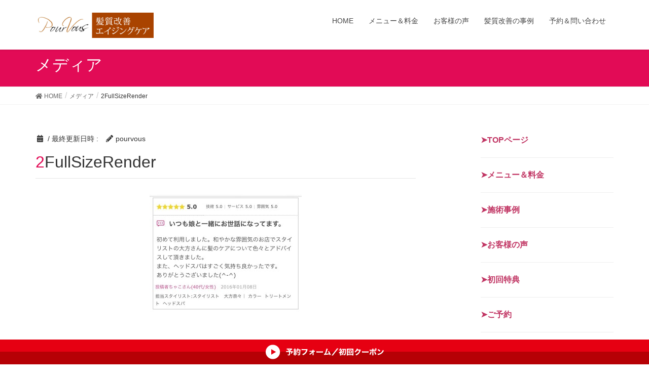

--- FILE ---
content_type: text/html; charset=UTF-8
request_url: https://estessimo-pourvous.com/2fullsizerender/
body_size: 12858
content:
<!DOCTYPE html>
<html lang="ja"
	prefix="og: https://ogp.me/ns#" >
<head>



<!-- Global site tag (gtag.js) - Google Analytics -->
<script async src="https://www.googletagmanager.com/gtag/js?id=UA-62380414-5"></script>
<script>
  window.dataLayer = window.dataLayer || [];
  function gtag(){dataLayer.push(arguments);}
  gtag('js', new Date());
  gtag('config', 'UA-62380414-5');
</script>


	
	
<meta charset="utf-8">
<meta http-equiv="X-UA-Compatible" content="IE=edge">
<meta name="viewport" content="width=device-width, initial-scale=1">
<title>2FullSizeRender | 郡山市美容室 プールブーオリジン 髪質改善|エイジングケア|頭皮環境改善｜</title>
	<style>img:is([sizes="auto" i], [sizes^="auto," i]) { contain-intrinsic-size: 3000px 1500px }</style>
	
		<!-- All in One SEO 4.0.18 -->
		<meta property="og:site_name" content="郡山市美容室　プールブーオリジン　髪質改善|エイジングケア|頭皮環境改善｜ | 女性の髪の悩みを解消し、自分の髪が好きになる美容室" />
		<meta property="og:type" content="article" />
		<meta property="og:title" content="2FullSizeRender | 郡山市美容室 プールブーオリジン 髪質改善|エイジングケア|頭皮環境改善｜" />
		<meta property="article:published_time" content="2016-06-02T14:50:15Z" />
		<meta property="article:modified_time" content="2016-06-02T14:50:15Z" />
		<meta property="twitter:card" content="summary" />
		<meta property="twitter:domain" content="estessimo-pourvous.com" />
		<meta property="twitter:title" content="2FullSizeRender | 郡山市美容室 プールブーオリジン 髪質改善|エイジングケア|頭皮環境改善｜" />
		<script type="application/ld+json" class="aioseo-schema">
			{"@context":"https:\/\/schema.org","@graph":[{"@type":"WebSite","@id":"https:\/\/estessimo-pourvous.com\/#website","url":"https:\/\/estessimo-pourvous.com\/","name":"\u90e1\u5c71\u5e02\u7f8e\u5bb9\u5ba4\u3000\u30d7\u30fc\u30eb\u30d6\u30fc\u30aa\u30ea\u30b8\u30f3\u3000\u9aea\u8cea\u6539\u5584|\u30a8\u30a4\u30b8\u30f3\u30b0\u30b1\u30a2|\u982d\u76ae\u74b0\u5883\u6539\u5584\uff5c","description":"\u5973\u6027\u306e\u9aea\u306e\u60a9\u307f\u3092\u89e3\u6d88\u3057\u3001\u81ea\u5206\u306e\u9aea\u304c\u597d\u304d\u306b\u306a\u308b\u7f8e\u5bb9\u5ba4","publisher":{"@id":"https:\/\/estessimo-pourvous.com\/#organization"}},{"@type":"Organization","@id":"https:\/\/estessimo-pourvous.com\/#organization","name":"\u90e1\u5c71\u5e02\u7f8e\u5bb9\u5ba4\u3000\u30d7\u30fc\u30eb\u30d6\u30fc\u30aa\u30ea\u30b8\u30f3\u3000\u9aea\u8cea\u6539\u5584|\u30a8\u30a4\u30b8\u30f3\u30b0\u30b1\u30a2|\u982d\u76ae\u74b0\u5883\u6539\u5584\uff5c","url":"https:\/\/estessimo-pourvous.com\/","logo":{"@type":"ImageObject","@id":"https:\/\/estessimo-pourvous.com\/#organizationLogo","url":"https:\/\/estessimo-pourvous.com\/wp-content\/uploads\/2024\/05\/admin-ajax.jpg","width":"400","height":"400"},"image":{"@id":"https:\/\/estessimo-pourvous.com\/#organizationLogo"}},{"@type":"BreadcrumbList","@id":"https:\/\/estessimo-pourvous.com\/2fullsizerender\/#breadcrumblist","itemListElement":[{"@type":"ListItem","@id":"https:\/\/estessimo-pourvous.com\/#listItem","position":"1","item":{"@id":"https:\/\/estessimo-pourvous.com\/#item","name":"\u30db\u30fc\u30e0","description":"\u5973\u6027\u306e\u9aea\u306e\u60a9\u307f\u3092\u89e3\u6d88\u3057\u3001\u81ea\u5206\u306e\u9aea\u304c\u597d\u304d\u306b\u306a\u308b\u7f8e\u5bb9\u5ba4","url":"https:\/\/estessimo-pourvous.com\/"},"nextItem":"https:\/\/estessimo-pourvous.com\/2fullsizerender\/#listItem"},{"@type":"ListItem","@id":"https:\/\/estessimo-pourvous.com\/2fullsizerender\/#listItem","position":"2","item":{"@id":"https:\/\/estessimo-pourvous.com\/2fullsizerender\/#item","name":"2FullSizeRender","url":"https:\/\/estessimo-pourvous.com\/2fullsizerender\/"},"previousItem":"https:\/\/estessimo-pourvous.com\/#listItem"}]},{"@type":"Person","@id":"https:\/\/estessimo-pourvous.com\/author\/pourvous\/#author","url":"https:\/\/estessimo-pourvous.com\/author\/pourvous\/","name":"pourvous","image":{"@type":"ImageObject","@id":"https:\/\/estessimo-pourvous.com\/2fullsizerender\/#authorImage","url":"https:\/\/secure.gravatar.com\/avatar\/9218b77b39b01db71fc4799be27c71c3?s=96&d=mm&r=g","width":"96","height":"96","caption":"pourvous"}},{"@type":"ItemPage","@id":"https:\/\/estessimo-pourvous.com\/2fullsizerender\/#itempage","url":"https:\/\/estessimo-pourvous.com\/2fullsizerender\/","name":"2FullSizeRender | \u90e1\u5c71\u5e02\u7f8e\u5bb9\u5ba4 \u30d7\u30fc\u30eb\u30d6\u30fc\u30aa\u30ea\u30b8\u30f3 \u9aea\u8cea\u6539\u5584|\u30a8\u30a4\u30b8\u30f3\u30b0\u30b1\u30a2|\u982d\u76ae\u74b0\u5883\u6539\u5584\uff5c","inLanguage":"ja","isPartOf":{"@id":"https:\/\/estessimo-pourvous.com\/#website"},"breadcrumb":{"@id":"https:\/\/estessimo-pourvous.com\/2fullsizerender\/#breadcrumblist"},"author":"https:\/\/estessimo-pourvous.com\/2fullsizerender\/#author","creator":"https:\/\/estessimo-pourvous.com\/2fullsizerender\/#author","datePublished":"2016-06-02T14:50:15+09:00","dateModified":"2016-06-02T14:50:15+09:00"}]}
		</script>
		<!-- All in One SEO -->

<link rel="alternate" type="application/rss+xml" title="郡山市美容室　プールブーオリジン　髪質改善|エイジングケア|頭皮環境改善｜ &raquo; フィード" href="https://estessimo-pourvous.com/feed/" />
<link rel="alternate" type="application/rss+xml" title="郡山市美容室　プールブーオリジン　髪質改善|エイジングケア|頭皮環境改善｜ &raquo; コメントフィード" href="https://estessimo-pourvous.com/comments/feed/" />
		<!-- This site uses the Google Analytics by MonsterInsights plugin v9.11.1 - Using Analytics tracking - https://www.monsterinsights.com/ -->
		<!-- Note: MonsterInsights is not currently configured on this site. The site owner needs to authenticate with Google Analytics in the MonsterInsights settings panel. -->
					<!-- No tracking code set -->
				<!-- / Google Analytics by MonsterInsights -->
		<script type="text/javascript">
/* <![CDATA[ */
window._wpemojiSettings = {"baseUrl":"https:\/\/s.w.org\/images\/core\/emoji\/15.0.3\/72x72\/","ext":".png","svgUrl":"https:\/\/s.w.org\/images\/core\/emoji\/15.0.3\/svg\/","svgExt":".svg","source":{"concatemoji":"https:\/\/estessimo-pourvous.com\/wp-includes\/js\/wp-emoji-release.min.js?ver=6.7.4"}};
/*! This file is auto-generated */
!function(i,n){var o,s,e;function c(e){try{var t={supportTests:e,timestamp:(new Date).valueOf()};sessionStorage.setItem(o,JSON.stringify(t))}catch(e){}}function p(e,t,n){e.clearRect(0,0,e.canvas.width,e.canvas.height),e.fillText(t,0,0);var t=new Uint32Array(e.getImageData(0,0,e.canvas.width,e.canvas.height).data),r=(e.clearRect(0,0,e.canvas.width,e.canvas.height),e.fillText(n,0,0),new Uint32Array(e.getImageData(0,0,e.canvas.width,e.canvas.height).data));return t.every(function(e,t){return e===r[t]})}function u(e,t,n){switch(t){case"flag":return n(e,"\ud83c\udff3\ufe0f\u200d\u26a7\ufe0f","\ud83c\udff3\ufe0f\u200b\u26a7\ufe0f")?!1:!n(e,"\ud83c\uddfa\ud83c\uddf3","\ud83c\uddfa\u200b\ud83c\uddf3")&&!n(e,"\ud83c\udff4\udb40\udc67\udb40\udc62\udb40\udc65\udb40\udc6e\udb40\udc67\udb40\udc7f","\ud83c\udff4\u200b\udb40\udc67\u200b\udb40\udc62\u200b\udb40\udc65\u200b\udb40\udc6e\u200b\udb40\udc67\u200b\udb40\udc7f");case"emoji":return!n(e,"\ud83d\udc26\u200d\u2b1b","\ud83d\udc26\u200b\u2b1b")}return!1}function f(e,t,n){var r="undefined"!=typeof WorkerGlobalScope&&self instanceof WorkerGlobalScope?new OffscreenCanvas(300,150):i.createElement("canvas"),a=r.getContext("2d",{willReadFrequently:!0}),o=(a.textBaseline="top",a.font="600 32px Arial",{});return e.forEach(function(e){o[e]=t(a,e,n)}),o}function t(e){var t=i.createElement("script");t.src=e,t.defer=!0,i.head.appendChild(t)}"undefined"!=typeof Promise&&(o="wpEmojiSettingsSupports",s=["flag","emoji"],n.supports={everything:!0,everythingExceptFlag:!0},e=new Promise(function(e){i.addEventListener("DOMContentLoaded",e,{once:!0})}),new Promise(function(t){var n=function(){try{var e=JSON.parse(sessionStorage.getItem(o));if("object"==typeof e&&"number"==typeof e.timestamp&&(new Date).valueOf()<e.timestamp+604800&&"object"==typeof e.supportTests)return e.supportTests}catch(e){}return null}();if(!n){if("undefined"!=typeof Worker&&"undefined"!=typeof OffscreenCanvas&&"undefined"!=typeof URL&&URL.createObjectURL&&"undefined"!=typeof Blob)try{var e="postMessage("+f.toString()+"("+[JSON.stringify(s),u.toString(),p.toString()].join(",")+"));",r=new Blob([e],{type:"text/javascript"}),a=new Worker(URL.createObjectURL(r),{name:"wpTestEmojiSupports"});return void(a.onmessage=function(e){c(n=e.data),a.terminate(),t(n)})}catch(e){}c(n=f(s,u,p))}t(n)}).then(function(e){for(var t in e)n.supports[t]=e[t],n.supports.everything=n.supports.everything&&n.supports[t],"flag"!==t&&(n.supports.everythingExceptFlag=n.supports.everythingExceptFlag&&n.supports[t]);n.supports.everythingExceptFlag=n.supports.everythingExceptFlag&&!n.supports.flag,n.DOMReady=!1,n.readyCallback=function(){n.DOMReady=!0}}).then(function(){return e}).then(function(){var e;n.supports.everything||(n.readyCallback(),(e=n.source||{}).concatemoji?t(e.concatemoji):e.wpemoji&&e.twemoji&&(t(e.twemoji),t(e.wpemoji)))}))}((window,document),window._wpemojiSettings);
/* ]]> */
</script>
<style id='wp-emoji-styles-inline-css' type='text/css'>

	img.wp-smiley, img.emoji {
		display: inline !important;
		border: none !important;
		box-shadow: none !important;
		height: 1em !important;
		width: 1em !important;
		margin: 0 0.07em !important;
		vertical-align: -0.1em !important;
		background: none !important;
		padding: 0 !important;
	}
</style>
<link rel='stylesheet' id='wp-block-library-css' href='https://estessimo-pourvous.com/wp-includes/css/dist/block-library/style.min.css?ver=6.7.4' type='text/css' media='all' />
<style id='classic-theme-styles-inline-css' type='text/css'>
/*! This file is auto-generated */
.wp-block-button__link{color:#fff;background-color:#32373c;border-radius:9999px;box-shadow:none;text-decoration:none;padding:calc(.667em + 2px) calc(1.333em + 2px);font-size:1.125em}.wp-block-file__button{background:#32373c;color:#fff;text-decoration:none}
</style>
<style id='global-styles-inline-css' type='text/css'>
:root{--wp--preset--aspect-ratio--square: 1;--wp--preset--aspect-ratio--4-3: 4/3;--wp--preset--aspect-ratio--3-4: 3/4;--wp--preset--aspect-ratio--3-2: 3/2;--wp--preset--aspect-ratio--2-3: 2/3;--wp--preset--aspect-ratio--16-9: 16/9;--wp--preset--aspect-ratio--9-16: 9/16;--wp--preset--color--black: #000000;--wp--preset--color--cyan-bluish-gray: #abb8c3;--wp--preset--color--white: #ffffff;--wp--preset--color--pale-pink: #f78da7;--wp--preset--color--vivid-red: #cf2e2e;--wp--preset--color--luminous-vivid-orange: #ff6900;--wp--preset--color--luminous-vivid-amber: #fcb900;--wp--preset--color--light-green-cyan: #7bdcb5;--wp--preset--color--vivid-green-cyan: #00d084;--wp--preset--color--pale-cyan-blue: #8ed1fc;--wp--preset--color--vivid-cyan-blue: #0693e3;--wp--preset--color--vivid-purple: #9b51e0;--wp--preset--gradient--vivid-cyan-blue-to-vivid-purple: linear-gradient(135deg,rgba(6,147,227,1) 0%,rgb(155,81,224) 100%);--wp--preset--gradient--light-green-cyan-to-vivid-green-cyan: linear-gradient(135deg,rgb(122,220,180) 0%,rgb(0,208,130) 100%);--wp--preset--gradient--luminous-vivid-amber-to-luminous-vivid-orange: linear-gradient(135deg,rgba(252,185,0,1) 0%,rgba(255,105,0,1) 100%);--wp--preset--gradient--luminous-vivid-orange-to-vivid-red: linear-gradient(135deg,rgba(255,105,0,1) 0%,rgb(207,46,46) 100%);--wp--preset--gradient--very-light-gray-to-cyan-bluish-gray: linear-gradient(135deg,rgb(238,238,238) 0%,rgb(169,184,195) 100%);--wp--preset--gradient--cool-to-warm-spectrum: linear-gradient(135deg,rgb(74,234,220) 0%,rgb(151,120,209) 20%,rgb(207,42,186) 40%,rgb(238,44,130) 60%,rgb(251,105,98) 80%,rgb(254,248,76) 100%);--wp--preset--gradient--blush-light-purple: linear-gradient(135deg,rgb(255,206,236) 0%,rgb(152,150,240) 100%);--wp--preset--gradient--blush-bordeaux: linear-gradient(135deg,rgb(254,205,165) 0%,rgb(254,45,45) 50%,rgb(107,0,62) 100%);--wp--preset--gradient--luminous-dusk: linear-gradient(135deg,rgb(255,203,112) 0%,rgb(199,81,192) 50%,rgb(65,88,208) 100%);--wp--preset--gradient--pale-ocean: linear-gradient(135deg,rgb(255,245,203) 0%,rgb(182,227,212) 50%,rgb(51,167,181) 100%);--wp--preset--gradient--electric-grass: linear-gradient(135deg,rgb(202,248,128) 0%,rgb(113,206,126) 100%);--wp--preset--gradient--midnight: linear-gradient(135deg,rgb(2,3,129) 0%,rgb(40,116,252) 100%);--wp--preset--font-size--small: 13px;--wp--preset--font-size--medium: 20px;--wp--preset--font-size--large: 36px;--wp--preset--font-size--x-large: 42px;--wp--preset--spacing--20: 0.44rem;--wp--preset--spacing--30: 0.67rem;--wp--preset--spacing--40: 1rem;--wp--preset--spacing--50: 1.5rem;--wp--preset--spacing--60: 2.25rem;--wp--preset--spacing--70: 3.38rem;--wp--preset--spacing--80: 5.06rem;--wp--preset--shadow--natural: 6px 6px 9px rgba(0, 0, 0, 0.2);--wp--preset--shadow--deep: 12px 12px 50px rgba(0, 0, 0, 0.4);--wp--preset--shadow--sharp: 6px 6px 0px rgba(0, 0, 0, 0.2);--wp--preset--shadow--outlined: 6px 6px 0px -3px rgba(255, 255, 255, 1), 6px 6px rgba(0, 0, 0, 1);--wp--preset--shadow--crisp: 6px 6px 0px rgba(0, 0, 0, 1);}:where(.is-layout-flex){gap: 0.5em;}:where(.is-layout-grid){gap: 0.5em;}body .is-layout-flex{display: flex;}.is-layout-flex{flex-wrap: wrap;align-items: center;}.is-layout-flex > :is(*, div){margin: 0;}body .is-layout-grid{display: grid;}.is-layout-grid > :is(*, div){margin: 0;}:where(.wp-block-columns.is-layout-flex){gap: 2em;}:where(.wp-block-columns.is-layout-grid){gap: 2em;}:where(.wp-block-post-template.is-layout-flex){gap: 1.25em;}:where(.wp-block-post-template.is-layout-grid){gap: 1.25em;}.has-black-color{color: var(--wp--preset--color--black) !important;}.has-cyan-bluish-gray-color{color: var(--wp--preset--color--cyan-bluish-gray) !important;}.has-white-color{color: var(--wp--preset--color--white) !important;}.has-pale-pink-color{color: var(--wp--preset--color--pale-pink) !important;}.has-vivid-red-color{color: var(--wp--preset--color--vivid-red) !important;}.has-luminous-vivid-orange-color{color: var(--wp--preset--color--luminous-vivid-orange) !important;}.has-luminous-vivid-amber-color{color: var(--wp--preset--color--luminous-vivid-amber) !important;}.has-light-green-cyan-color{color: var(--wp--preset--color--light-green-cyan) !important;}.has-vivid-green-cyan-color{color: var(--wp--preset--color--vivid-green-cyan) !important;}.has-pale-cyan-blue-color{color: var(--wp--preset--color--pale-cyan-blue) !important;}.has-vivid-cyan-blue-color{color: var(--wp--preset--color--vivid-cyan-blue) !important;}.has-vivid-purple-color{color: var(--wp--preset--color--vivid-purple) !important;}.has-black-background-color{background-color: var(--wp--preset--color--black) !important;}.has-cyan-bluish-gray-background-color{background-color: var(--wp--preset--color--cyan-bluish-gray) !important;}.has-white-background-color{background-color: var(--wp--preset--color--white) !important;}.has-pale-pink-background-color{background-color: var(--wp--preset--color--pale-pink) !important;}.has-vivid-red-background-color{background-color: var(--wp--preset--color--vivid-red) !important;}.has-luminous-vivid-orange-background-color{background-color: var(--wp--preset--color--luminous-vivid-orange) !important;}.has-luminous-vivid-amber-background-color{background-color: var(--wp--preset--color--luminous-vivid-amber) !important;}.has-light-green-cyan-background-color{background-color: var(--wp--preset--color--light-green-cyan) !important;}.has-vivid-green-cyan-background-color{background-color: var(--wp--preset--color--vivid-green-cyan) !important;}.has-pale-cyan-blue-background-color{background-color: var(--wp--preset--color--pale-cyan-blue) !important;}.has-vivid-cyan-blue-background-color{background-color: var(--wp--preset--color--vivid-cyan-blue) !important;}.has-vivid-purple-background-color{background-color: var(--wp--preset--color--vivid-purple) !important;}.has-black-border-color{border-color: var(--wp--preset--color--black) !important;}.has-cyan-bluish-gray-border-color{border-color: var(--wp--preset--color--cyan-bluish-gray) !important;}.has-white-border-color{border-color: var(--wp--preset--color--white) !important;}.has-pale-pink-border-color{border-color: var(--wp--preset--color--pale-pink) !important;}.has-vivid-red-border-color{border-color: var(--wp--preset--color--vivid-red) !important;}.has-luminous-vivid-orange-border-color{border-color: var(--wp--preset--color--luminous-vivid-orange) !important;}.has-luminous-vivid-amber-border-color{border-color: var(--wp--preset--color--luminous-vivid-amber) !important;}.has-light-green-cyan-border-color{border-color: var(--wp--preset--color--light-green-cyan) !important;}.has-vivid-green-cyan-border-color{border-color: var(--wp--preset--color--vivid-green-cyan) !important;}.has-pale-cyan-blue-border-color{border-color: var(--wp--preset--color--pale-cyan-blue) !important;}.has-vivid-cyan-blue-border-color{border-color: var(--wp--preset--color--vivid-cyan-blue) !important;}.has-vivid-purple-border-color{border-color: var(--wp--preset--color--vivid-purple) !important;}.has-vivid-cyan-blue-to-vivid-purple-gradient-background{background: var(--wp--preset--gradient--vivid-cyan-blue-to-vivid-purple) !important;}.has-light-green-cyan-to-vivid-green-cyan-gradient-background{background: var(--wp--preset--gradient--light-green-cyan-to-vivid-green-cyan) !important;}.has-luminous-vivid-amber-to-luminous-vivid-orange-gradient-background{background: var(--wp--preset--gradient--luminous-vivid-amber-to-luminous-vivid-orange) !important;}.has-luminous-vivid-orange-to-vivid-red-gradient-background{background: var(--wp--preset--gradient--luminous-vivid-orange-to-vivid-red) !important;}.has-very-light-gray-to-cyan-bluish-gray-gradient-background{background: var(--wp--preset--gradient--very-light-gray-to-cyan-bluish-gray) !important;}.has-cool-to-warm-spectrum-gradient-background{background: var(--wp--preset--gradient--cool-to-warm-spectrum) !important;}.has-blush-light-purple-gradient-background{background: var(--wp--preset--gradient--blush-light-purple) !important;}.has-blush-bordeaux-gradient-background{background: var(--wp--preset--gradient--blush-bordeaux) !important;}.has-luminous-dusk-gradient-background{background: var(--wp--preset--gradient--luminous-dusk) !important;}.has-pale-ocean-gradient-background{background: var(--wp--preset--gradient--pale-ocean) !important;}.has-electric-grass-gradient-background{background: var(--wp--preset--gradient--electric-grass) !important;}.has-midnight-gradient-background{background: var(--wp--preset--gradient--midnight) !important;}.has-small-font-size{font-size: var(--wp--preset--font-size--small) !important;}.has-medium-font-size{font-size: var(--wp--preset--font-size--medium) !important;}.has-large-font-size{font-size: var(--wp--preset--font-size--large) !important;}.has-x-large-font-size{font-size: var(--wp--preset--font-size--x-large) !important;}
:where(.wp-block-post-template.is-layout-flex){gap: 1.25em;}:where(.wp-block-post-template.is-layout-grid){gap: 1.25em;}
:where(.wp-block-columns.is-layout-flex){gap: 2em;}:where(.wp-block-columns.is-layout-grid){gap: 2em;}
:root :where(.wp-block-pullquote){font-size: 1.5em;line-height: 1.6;}
</style>
<link rel='stylesheet' id='sb-type-std-css' href='https://estessimo-pourvous.com/wp-content/plugins/speech-bubble/css/sb-type-std.css?ver=6.7.4' type='text/css' media='all' />
<link rel='stylesheet' id='sb-type-fb-css' href='https://estessimo-pourvous.com/wp-content/plugins/speech-bubble/css/sb-type-fb.css?ver=6.7.4' type='text/css' media='all' />
<link rel='stylesheet' id='sb-type-fb-flat-css' href='https://estessimo-pourvous.com/wp-content/plugins/speech-bubble/css/sb-type-fb-flat.css?ver=6.7.4' type='text/css' media='all' />
<link rel='stylesheet' id='sb-type-ln-css' href='https://estessimo-pourvous.com/wp-content/plugins/speech-bubble/css/sb-type-ln.css?ver=6.7.4' type='text/css' media='all' />
<link rel='stylesheet' id='sb-type-ln-flat-css' href='https://estessimo-pourvous.com/wp-content/plugins/speech-bubble/css/sb-type-ln-flat.css?ver=6.7.4' type='text/css' media='all' />
<link rel='stylesheet' id='sb-type-pink-css' href='https://estessimo-pourvous.com/wp-content/plugins/speech-bubble/css/sb-type-pink.css?ver=6.7.4' type='text/css' media='all' />
<link rel='stylesheet' id='sb-type-rtail-css' href='https://estessimo-pourvous.com/wp-content/plugins/speech-bubble/css/sb-type-rtail.css?ver=6.7.4' type='text/css' media='all' />
<link rel='stylesheet' id='sb-type-drop-css' href='https://estessimo-pourvous.com/wp-content/plugins/speech-bubble/css/sb-type-drop.css?ver=6.7.4' type='text/css' media='all' />
<link rel='stylesheet' id='sb-type-think-css' href='https://estessimo-pourvous.com/wp-content/plugins/speech-bubble/css/sb-type-think.css?ver=6.7.4' type='text/css' media='all' />
<link rel='stylesheet' id='sb-no-br-css' href='https://estessimo-pourvous.com/wp-content/plugins/speech-bubble/css/sb-no-br.css?ver=6.7.4' type='text/css' media='all' />
<link rel='stylesheet' id='lightning-design-style-css' href='https://estessimo-pourvous.com/wp-content/themes/lightning/design-skin/origin/css/style.css?ver=13.8.13' type='text/css' media='all' />
<style id='lightning-design-style-inline-css' type='text/css'>
/* ltg common custom */:root {--vk-menu-acc-btn-border-color:#333;--vk-color-primary:#e20b56;--color-key:#e20b56;--color-key-dark:#c13664;}.bbp-submit-wrapper .button.submit { background-color:#c13664 ; }.bbp-submit-wrapper .button.submit:hover { background-color:#e20b56 ; }.veu_color_txt_key { color:#c13664 ; }.veu_color_bg_key { background-color:#c13664 ; }.veu_color_border_key { border-color:#c13664 ; }.btn-default { border-color:#e20b56;color:#e20b56;}.btn-default:focus,.btn-default:hover { border-color:#e20b56;background-color: #e20b56; }.wp-block-search__button,.btn-primary { background-color:#e20b56;border-color:#c13664; }.wp-block-search__button:focus,.wp-block-search__button:hover,.btn-primary:not(:disabled):not(.disabled):active,.btn-primary:focus,.btn-primary:hover { background-color:#c13664;border-color:#e20b56; }.btn-outline-primary { color : #e20b56 ; border-color:#e20b56; }.btn-outline-primary:not(:disabled):not(.disabled):active,.btn-outline-primary:focus,.btn-outline-primary:hover { color : #fff; background-color:#e20b56;border-color:#c13664; }a { color:#337ab7; }
.tagcloud a:before { font-family: "Font Awesome 5 Free";content: "\f02b";font-weight: bold; }
a { color:#c13664 ; }a:hover { color:#e20b56 ; }.page-header { background-color:#e20b56; }h1.entry-title:first-letter,.single h1.entry-title:first-letter { color:#e20b56; }h2,.mainSection-title { border-top-color:#e20b56; }h3:after,.subSection-title:after { border-bottom-color:#e20b56; }.media .media-body .media-heading a:hover { color:#e20b56; }ul.page-numbers li span.page-numbers.current,.page-link dl .post-page-numbers.current { background-color:#e20b56; }.pager li > a { border-color:#e20b56;color:#e20b56;}.pager li > a:hover { background-color:#e20b56;color:#fff;}footer { border-top-color:#e20b56; }dt { border-left-color:#e20b56; }@media (min-width: 768px){ ul.gMenu > li > a:after { border-bottom-color: #e20b56 ; }} /* @media (min-width: 768px) */
</style>
<link rel='stylesheet' id='lightning-common-style-css' href='https://estessimo-pourvous.com/wp-content/themes/lightning/assets/css/common.css?ver=13.8.13' type='text/css' media='all' />
<style id='lightning-common-style-inline-css' type='text/css'>
/* vk-mobile-nav */:root {--vk-mobile-nav-menu-btn-bg-src: url("https://estessimo-pourvous.com/wp-content/themes/lightning/inc/vk-mobile-nav/package/images/vk-menu-btn-black.svg");--vk-mobile-nav-menu-btn-close-bg-src: url("https://estessimo-pourvous.com/wp-content/themes/lightning/inc/vk-mobile-nav/package/images/vk-menu-close-black.svg");--vk-menu-acc-icon-open-black-bg-src: url("https://estessimo-pourvous.com/wp-content/themes/lightning/inc/vk-mobile-nav/package/images/vk-menu-acc-icon-open-black.svg");--vk-menu-acc-icon-open-white-bg-src: url("https://estessimo-pourvous.com/wp-content/themes/lightning/inc/vk-mobile-nav/package/images/vk-menu-acc-icon-open-white.svg");--vk-menu-acc-icon-close-black-bg-src: url("https://estessimo-pourvous.com/wp-content/themes/lightning/inc/vk-mobile-nav/package/images/vk-menu-close-black.svg");--vk-menu-acc-icon-close-white-bg-src: url("https://estessimo-pourvous.com/wp-content/themes/lightning/inc/vk-mobile-nav/package/images/vk-menu-close-white.svg");}
</style>
<link rel='stylesheet' id='lightning-theme-style-css' href='https://estessimo-pourvous.com/wp-content/themes/lightning/style.css?ver=13.8.13' type='text/css' media='all' />
<link rel='stylesheet' id='vk-font-awesome-css' href='https://estessimo-pourvous.com/wp-content/themes/lightning/inc/font-awesome/package/versions/5/css/all.min.css?ver=5.13.0' type='text/css' media='all' />
<script type="text/javascript" src="https://estessimo-pourvous.com/wp-includes/js/jquery/jquery.min.js?ver=3.7.1" id="jquery-core-js"></script>
<script type="text/javascript" src="https://estessimo-pourvous.com/wp-includes/js/jquery/jquery-migrate.min.js?ver=3.4.1" id="jquery-migrate-js"></script>
<link rel="https://api.w.org/" href="https://estessimo-pourvous.com/wp-json/" /><link rel="alternate" title="JSON" type="application/json" href="https://estessimo-pourvous.com/wp-json/wp/v2/media/437" /><link rel="EditURI" type="application/rsd+xml" title="RSD" href="https://estessimo-pourvous.com/xmlrpc.php?rsd" />
<meta name="generator" content="WordPress 6.7.4" />
<link rel='shortlink' href='https://estessimo-pourvous.com/?p=437' />
<link rel="alternate" title="oEmbed (JSON)" type="application/json+oembed" href="https://estessimo-pourvous.com/wp-json/oembed/1.0/embed?url=https%3A%2F%2Festessimo-pourvous.com%2F2fullsizerender%2F" />
<link rel="alternate" title="oEmbed (XML)" type="text/xml+oembed" href="https://estessimo-pourvous.com/wp-json/oembed/1.0/embed?url=https%3A%2F%2Festessimo-pourvous.com%2F2fullsizerender%2F&#038;format=xml" />
<style id="lightning-color-custom-for-plugins" type="text/css">/* ltg theme common */.color_key_bg,.color_key_bg_hover:hover{background-color: #e20b56;}.color_key_txt,.color_key_txt_hover:hover{color: #e20b56;}.color_key_border,.color_key_border_hover:hover{border-color: #e20b56;}.color_key_dark_bg,.color_key_dark_bg_hover:hover{background-color: #c13664;}.color_key_dark_txt,.color_key_dark_txt_hover:hover{color: #c13664;}.color_key_dark_border,.color_key_dark_border_hover:hover{border-color: #c13664;}</style><link rel="icon" href="https://estessimo-pourvous.com/wp-content/uploads/2024/05/admin-ajax-150x150.jpg" sizes="32x32" />
<link rel="icon" href="https://estessimo-pourvous.com/wp-content/uploads/2024/05/admin-ajax-300x300.jpg" sizes="192x192" />
<link rel="apple-touch-icon" href="https://estessimo-pourvous.com/wp-content/uploads/2024/05/admin-ajax-300x300.jpg" />
<meta name="msapplication-TileImage" content="https://estessimo-pourvous.com/wp-content/uploads/2024/05/admin-ajax-300x300.jpg" />
		<style type="text/css" id="wp-custom-css">
			

.pc{ display:block; }
.phone{ display:none; }

@media (max-width: 530px) {
	.pc{ display:none; }
	.phone{ display:block; }
}


.entry-meta-dataList {
	display: none;
}

footer .copySection p:nth-child(2) {
    display:none !important;
}

.cp_hr01 {
	border-width: 1px 0 0 0;
	border-style: solid;
	border-color: #43a047;
}


/* 前の記事 次の記事を非表示 */
.next-prev { display:none; }

		</style>
		
	
	<!-- Google Tag Manager -->
<script>(function(w,d,s,l,i){w[l]=w[l]||[];w[l].push({'gtm.start':
new Date().getTime(),event:'gtm.js'});var f=d.getElementsByTagName(s)[0],
j=d.createElement(s),dl=l!='dataLayer'?'&l='+l:'';j.async=true;j.src=
'https://www.googletagmanager.com/gtm.js?id='+i+dl;f.parentNode.insertBefore(j,f);
})(window,document,'script','dataLayer','GTM-PBDSPQM');</script>
<!-- End Google Tag Manager -->
	
	<!-- Meta Pixel Code -->
<script>
!function(f,b,e,v,n,t,s)
{if(f.fbq)return;n=f.fbq=function(){n.callMethod?
n.callMethod.apply(n,arguments):n.queue.push(arguments)};
if(!f._fbq)f._fbq=n;n.push=n;n.loaded=!0;n.version='2.0';
n.queue=[];t=b.createElement(e);t.async=!0;
t.src=v;s=b.getElementsByTagName(e)[0];
s.parentNode.insertBefore(t,s)}(window, document,'script',
'https://connect.facebook.net/en_US/fbevents.js');
fbq('init', '810641015669001');
fbq('track', 'PageView');
</script>
<noscript><img height="1" width="1" style="display:none"
src="https://www.facebook.com/tr?id=810641015669001&ev=PageView&noscript=1"
/></noscript>
<!-- End Meta Pixel Code -->
	
		<!--  adsense Code -->
	<script async src="https://pagead2.googlesyndication.com/pagead/js/adsbygoogle.js?client=ca-pub-8877551749507623"
     crossorigin="anonymous"></script>
	
	<!-- End adsense Code -->
	
	
	
</head>
<body class="attachment attachment-template-default single single-attachment postid-437 attachmentid-437 attachment-jpeg sp-easy-accordion-enabled sidebar-fix sidebar-fix-priority-top device-pc fa_v5_css headfix header_height_changer">
	
	<!-- Google Tag Manager (noscript) -->
<noscript><iframe src="https://www.googletagmanager.com/ns.html?id=GTM-PBDSPQM"
height="0" width="0" style="display:none;visibility:hidden"></iframe></noscript>
<!-- End Google Tag Manager (noscript) -->
	
	
<a class="skip-link screen-reader-text" href="#main">コンテンツへスキップ</a>
<a class="skip-link screen-reader-text" href="#vk-mobile-nav">ナビゲーションに移動</a>
<header class="navbar siteHeader">
		<div class="container siteHeadContainer">
		<div class="navbar-header">
						<p class="navbar-brand siteHeader_logo">
			<a href="https://estessimo-pourvous.com/">
				<span><img src="https://estessimo-pourvous.com/wp-content/uploads/2024/05/logo2024.png" alt="郡山市美容室　プールブーオリジン　髪質改善|エイジングケア|頭皮環境改善｜" /></span>
			</a>
			</p>
					</div>

					<div id="gMenu_outer" class="gMenu_outer">
				<nav class="menu-%e9%ab%aa%e8%b3%aa%e6%94%b9%e5%96%84%e4%ba%8b%e4%be%8bblog-container"><ul id="menu-%e9%ab%aa%e8%b3%aa%e6%94%b9%e5%96%84%e4%ba%8b%e4%be%8bblog" class="menu nav gMenu"><li id="menu-item-1878" class="menu-item menu-item-type-custom menu-item-object-custom menu-item-home"><a href="http://estessimo-pourvous.com/"><strong class="gMenu_name">HOME</strong></a></li>
<li id="menu-item-2712" class="menu-item menu-item-type-post_type menu-item-object-page"><a href="https://estessimo-pourvous.com/price-2/"><strong class="gMenu_name">メニュー＆料金</strong></a></li>
<li id="menu-item-3866" class="menu-item menu-item-type-post_type menu-item-object-page"><a href="https://estessimo-pourvous.com/customer-voice/"><strong class="gMenu_name">お客様の声</strong></a></li>
<li id="menu-item-2713" class="menu-item menu-item-type-post_type menu-item-object-page"><a href="https://estessimo-pourvous.com/hair-quality-improvement/"><strong class="gMenu_name">髪質改善の事例</strong></a></li>
<li id="menu-item-2710" class="menu-item menu-item-type-post_type menu-item-object-page"><a href="https://estessimo-pourvous.com/reserve-2/"><strong class="gMenu_name">予約＆問い合わせ</strong></a></li>
</ul></nav>			</div>
			</div>
	</header>

<div class="section page-header"><div class="container"><div class="row"><div class="col-md-12">
<div class="page-header_pageTitle">
メディア</div>
</div></div></div></div><!-- [ /.page-header ] -->


<!-- [ .breadSection ] --><div class="section breadSection"><div class="container"><div class="row"><ol class="breadcrumb" itemtype="http://schema.org/BreadcrumbList"><li id="panHome" itemprop="itemListElement" itemscope itemtype="http://schema.org/ListItem"><a itemprop="item" href="https://estessimo-pourvous.com/"><span itemprop="name"><i class="fa fa-home"></i> HOME</span></a></li><li itemprop="itemListElement" itemscope itemtype="http://schema.org/ListItem"><a itemprop="item" href=""><span itemprop="name">メディア</span></a></li><li><span>2FullSizeRender</span></li></ol></div></div></div><!-- [ /.breadSection ] -->

<div class="section siteContent">
<div class="container">
<div class="row">

	<div class="col-md-8 mainSection" id="main" role="main">
				<article id="post-437" class="entry entry-full post-437 attachment type-attachment status-inherit hentry">

	
	
		<header class="entry-header">
			<div class="entry-meta">


<span class="published entry-meta_items"></span>

<span class="entry-meta_items entry-meta_updated">/ 最終更新日時 : <span class="updated"></span></span>


	
	<span class="vcard author entry-meta_items entry-meta_items_author"><span class="fn">pourvous</span></span>




</div>
				<h1 class="entry-title">
											2FullSizeRender									</h1>
		</header>

	
	
	<div class="entry-body">
				<p class="attachment"><a href='https://estessimo-pourvous.com/wp-content/uploads/2016/03/2FullSizeRender.jpg'><img fetchpriority="high" decoding="async" width="300" height="232" src="https://estessimo-pourvous.com/wp-content/uploads/2016/03/2FullSizeRender-300x232.jpg" class="attachment-medium size-medium" alt="" srcset="https://estessimo-pourvous.com/wp-content/uploads/2016/03/2FullSizeRender-300x232.jpg 300w, https://estessimo-pourvous.com/wp-content/uploads/2016/03/2FullSizeRender.jpg 750w" sizes="(max-width: 300px) 100vw, 300px" /></a></p>
			</div>

	
	
	
	
		<div class="entry-footer">

			
		</div><!-- [ /.entry-footer ] -->
	
	
			
	
		
		
		
		
	
	
</article><!-- [ /#post-437 ] -->
	<nav>
		<ul class="pager">
		<li class="previous"><a href="https://estessimo-pourvous.com/2fullsizerender/" rel="prev">2FullSizeRender</a></li>
		<li class="next"></li>
		</ul>
	</nav>

			</div><!-- [ /.mainSection ] -->

			<div class="col-md-3 col-md-offset-1 subSection sideSection">
						<aside class="widget widget_text" id="text-10">			<div class="textwidget"><p><strong><a href="https://estessimo-pourvous.com/">➤TOPページ</a></strong></p>
<hr class="cp_hr02" />
<p><strong><a href="https://estessimo-pourvous.com/price-2/">➤メニュー＆料金</a></strong></p>
<hr class="cp_hr02" />
<p><strong><a href="https://estessimo-pourvous.com/hair-quality-improvement/">➤施術事例</a></strong></p>
<hr class="cp_hr02" />
<p><strong><a href="https://estessimo-pourvous.com/customer-voice/">➤お客様の声</a></strong></p>
<hr class="cp_hr02" />
<p><strong><a href="https://estessimo-pourvous.com/first-time-coupon/">➤初回特典</a></strong></p>
<hr class="cp_hr02" />
<p><a href="https://estessimo-pourvous.com/reserve-2/"><strong>➤ご予約</strong></a></p>
<hr class="cp_hr02" />
</div>
		</aside><aside class="widget widget_text" id="text-8"><h1 class="widget-title subSection-title">髪の悩み改善事例</h1>			<div class="textwidget"><p><strong>➢ダメージや乾燥にお悩みの方へ</strong></p>
<ul>
<li><a href="http://estessimo-pourvous.com/all/%e7%b8%ae%e6%af%9b%e7%9f%af%e6%ad%a3%e3%81%a7%e5%82%b7%e3%82%93%e3%81%a7%e3%81%97%e3%81%be%e3%81%84%e3%80%81%e9%ab%aa%e3%82%92%e4%bc%b8%e3%81%b0%e3%81%97%e3%81%9f%e3%81%84%e3%81%ae%e3%81%ab%e7%b6%ba/">縮毛矯正のダメージ改善<br />
</a></li>
<li><a href="http://estessimo-pourvous.com/%e3%82%ab%e3%83%a9%e3%83%bc%ef%bc%86%e3%82%a8%e3%82%b9%e3%83%86%e3%82%b9%e3%83%91%e3%82%b3%e3%83%bc%e3%82%b9%e3%81%ae%e6%94%b9%e5%96%84%e4%ba%8b%e4%be%8b/%e7%99%bd%e9%ab%aa%e6%9f%93%e3%82%81%e3%83%bb%e3%83%95%e3%82%a1%e3%83%83%e3%82%b7%e3%83%a7%e3%83%b3%e3%82%ab%e3%83%a9%e3%83%bc%e3%81%a7%e6%af%9b%e5%85%88%e3%81%ae%e5%82%b7%e3%81%bf%e3%81%8c%e6%b0%97/">ヘアカラー、白髪染めのダメージ<br />
</a></li>
</ul>
<p><strong>➢うねりや広がりにお悩みの方へ</strong></p>
<ul>
<li><a href="http://estessimo-pourvous.com/%e9%ab%aa%e3%82%84%e9%a0%ad%e7%9a%ae%e3%81%ae%e4%ba%88%e5%82%99%e7%9f%a5%e8%ad%98-2/%e3%81%9d%e3%81%ae%e9%ab%aa%e3%81%ae%e5%ba%83%e3%81%8c%e3%82%8a%e3%81%a8%e3%83%91%e3%82%b5%e3%81%a4%e3%81%8d%e3%81%ae%e6%94%b9%e5%96%84%e3%81%af%e3%80%8c%e7%99%96%e3%80%8d%e3%81%a8%e3%80%8c%e3%83%80/">髪の広がりとパサつきでまとまらない</a></li>
</ul>
<ul>
<li><a href="http://estessimo-pourvous.com/%e9%ab%aa%e3%82%84%e9%a0%ad%e7%9a%ae%e3%81%ae%e4%ba%88%e5%82%99%e7%9f%a5%e8%ad%98-2/%e9%ab%aa%e3%81%ab%e5%ba%83%e3%81%8c%e3%82%8a%e3%82%84%e3%81%86%e3%81%ad%e3%82%8a%e3%80%81%e3%83%9c%e3%83%af%e3%83%9c%e3%83%af%e6%84%9f%e3%82%92%e6%84%9f%e3%81%98%e3%82%8b%e3%81%aa%e3%82%89%e3%83%8a/">湿気や乾燥で髪が広がる方へ</a></li>
<li><a href="http://estessimo-pourvous.com/%e9%ab%aa%e3%82%84%e9%a0%ad%e7%9a%ae%e3%81%ae%e4%ba%88%e5%82%99%e7%9f%a5%e8%ad%98-2/%e9%ab%aa%e3%81%ab%e5%ba%83%e3%81%8c%e3%82%8a%e3%82%84%e3%81%86%e3%81%ad%e3%82%8a%e3%80%81%e3%83%9c%e3%83%af%e3%83%9c%e3%83%af%e6%84%9f%e3%82%92%e6%84%9f%e3%81%98%e3%82%8b%e3%81%aa%e3%82%89%e3%83%8a/">最近、うねりや広がりが気になる方へ<br />
</a></li>
</ul>
<p><strong>➢アホ毛・切れ毛にお悩みの方へ</strong></p>
<ul>
<li><a href="http://estessimo-pourvous.com/%e9%ab%aa%e3%82%84%e9%a0%ad%e7%9a%ae%e3%81%ae%e4%ba%88%e5%82%99%e7%9f%a5%e8%ad%98-2/%e9%ab%aa%e3%81%ab%e5%ba%83%e3%81%8c%e3%82%8a%e3%82%84%e3%81%86%e3%81%ad%e3%82%8a%e3%80%81%e3%83%9c%e3%83%af%e3%83%9c%e3%83%af%e6%84%9f%e3%82%92%e6%84%9f%e3%81%98%e3%82%8b%e3%81%aa%e3%82%89%e3%83%8a/">最近、アホ毛や切れ毛が増えた方へ<br />
</a></li>
</ul>
</div>
		</aside><aside class="widget widget_text" id="text-11">			<div class="textwidget"></div>
		</aside>					</div><!-- [ /.subSection ] -->
	

</div><!-- [ /.row ] -->
</div><!-- [ /.container ] -->
</div><!-- [ /.siteContent ] -->

<div class="section sectionBox siteContent_after">
	<div class="container ">
		<div class="row ">
			<div class="col-md-12 ">
			<aside class="widget widget_newpostcatch" id="newpostcatch-2"><h1 class="widget-title subSection-title">施術事例BLOG</h1>				<ul id="npcatch" class="npcatch">
										<li>
							<a href="https://estessimo-pourvous.com/4438-2/" title="矯正と白髪染め、もう限界？手触りと色落ちに悩んだ50代女性の改善ストーリー">
								<figure>
									<img src="https://estessimo-pourvous.com/wp-content/uploads/2026/01/8137c6df-ed4c-405e-a8c5-a2a3697b7a32-md-150x150.jpeg" width="200" height="200" alt="矯正と白髪染め、もう限界？手触りと色落ちに悩んだ50代女性の改善ストーリー" title="矯正と白髪染め、もう限界？手触りと色落ちに悩んだ50代女性の改善ストーリー"/>
								</figure>
								<div class="detail">
									<span class="title">矯正と白髪染め、もう限界？手触りと色落ちに悩んだ50代女性の改善ストーリー</span>
																	</div>
							</a>
						</li>
					  						<li>
							<a href="https://estessimo-pourvous.com/40age-color-care/" title="【40代からの白髪染め×髪質改善トリートメント】傷ませずに続けるエイジングケア事例">
								<figure>
									<img src="https://estessimo-pourvous.com/wp-content/uploads/2026/01/8cdc1d8c-203d-4e2d-88e6-0ff3c5f6a441-150x150.png" width="200" height="200" alt="【40代からの白髪染め×髪質改善トリートメント】傷ませずに続けるエイジングケア事例" title="【40代からの白髪染め×髪質改善トリートメント】傷ませずに続けるエイジングケア事例"/>
								</figure>
								<div class="detail">
									<span class="title">【40代からの白髪染め×髪質改善トリートメント】傷ませずに続けるエイジングケア事例</span>
																	</div>
							</a>
						</li>
					  						<li>
							<a href="https://estessimo-pourvous.com/hair-quality-improvement-for-people-in-their-60s/" title="【60代の髪質改善】デリケート毛でも縮毛矯正は続けられる。ツヤが戻った実例">
								<figure>
									<img src="https://estessimo-pourvous.com/wp-content/uploads/2025/12/ChatGPT-Image-2025年12月31日-09_38_27-150x150.png" width="200" height="200" alt="【60代の髪質改善】デリケート毛でも縮毛矯正は続けられる。ツヤが戻った実例" title="【60代の髪質改善】デリケート毛でも縮毛矯正は続けられる。ツヤが戻った実例"/>
								</figure>
								<div class="detail">
									<span class="title">【60代の髪質改善】デリケート毛でも縮毛矯正は続けられる。ツヤが戻った実例</span>
																	</div>
							</a>
						</li>
					  						<li>
							<a href="https://estessimo-pourvous.com/sapri-color/" title="【60代の髪質改善】縮毛矯正でぺたんこになる悩みを解消した実例">
								<figure>
									<img src="https://estessimo-pourvous.com/wp-content/uploads/2025/12/2025年12月28日-09_20_58-150x150.png" width="200" height="200" alt="【60代の髪質改善】縮毛矯正でぺたんこになる悩みを解消した実例" title="【60代の髪質改善】縮毛矯正でぺたんこになる悩みを解消した実例"/>
								</figure>
								<div class="detail">
									<span class="title">【60代の髪質改善】縮毛矯正でぺたんこになる悩みを解消した実例</span>
																	</div>
							</a>
						</li>
					  						<li>
							<a href="https://estessimo-pourvous.com/age60-nonsp%ef%bc%92/" title="年齢とともに扱いにくくなった髪へ。縮毛矯正をしない改善方法">
								<figure>
									<img src="https://estessimo-pourvous.com/wp-content/uploads/2025/12/2adaee86-6398-47b9-b196-32db05f331f0-150x150.png" width="200" height="200" alt="年齢とともに扱いにくくなった髪へ。縮毛矯正をしない改善方法" title="年齢とともに扱いにくくなった髪へ。縮毛矯正をしない改善方法"/>
								</figure>
								<div class="detail">
									<span class="title">年齢とともに扱いにくくなった髪へ。縮毛矯正をしない改善方法</span>
																	</div>
							</a>
						</li>
					  				</ul>
			</aside><aside class="widget widget_text" id="text-15"><h1 class="widget-title subSection-title">プールブ―オリジン公式サイト</h1>			<div class="textwidget"><p><a href="https://pourvous-hairdesign.com/"><img loading="lazy" decoding="async" class="wp-image-4162  aligncenter" src="https://estessimo-pourvous.com/wp-content/uploads/2025/02/AdobeStock_1213672994-1024x585.jpg" alt="" width="210" height="120" srcset="https://estessimo-pourvous.com/wp-content/uploads/2025/02/AdobeStock_1213672994-1024x585.jpg 1024w, https://estessimo-pourvous.com/wp-content/uploads/2025/02/AdobeStock_1213672994-300x171.jpg 300w, https://estessimo-pourvous.com/wp-content/uploads/2025/02/AdobeStock_1213672994-768x439.jpg 768w, https://estessimo-pourvous.com/wp-content/uploads/2025/02/AdobeStock_1213672994-1536x878.jpg 1536w, https://estessimo-pourvous.com/wp-content/uploads/2025/02/AdobeStock_1213672994-2048x1171.jpg 2048w" sizes="auto, (max-width: 210px) 100vw, 210px" /></a></p>
</div>
		</aside>			</div>
		</div>
	</div>
</div>


<footer class="section siteFooter">
			<div class="footerMenu">
			<div class="container">
				<nav class="menu-%e9%ab%aa%e8%b3%aa%e6%94%b9%e5%96%84%e4%ba%8b%e4%be%8bblog-container"><ul id="menu-%e9%ab%aa%e8%b3%aa%e6%94%b9%e5%96%84%e4%ba%8b%e4%be%8bblog-1" class="menu nav"><li id="menu-item-1878" class="menu-item menu-item-type-custom menu-item-object-custom menu-item-home menu-item-1878"><a href="http://estessimo-pourvous.com/">HOME</a></li>
<li id="menu-item-2712" class="menu-item menu-item-type-post_type menu-item-object-page menu-item-2712"><a href="https://estessimo-pourvous.com/price-2/">メニュー＆料金</a></li>
<li id="menu-item-3866" class="menu-item menu-item-type-post_type menu-item-object-page menu-item-3866"><a href="https://estessimo-pourvous.com/customer-voice/">お客様の声</a></li>
<li id="menu-item-2713" class="menu-item menu-item-type-post_type menu-item-object-page menu-item-2713"><a href="https://estessimo-pourvous.com/hair-quality-improvement/">髪質改善の事例</a></li>
<li id="menu-item-2710" class="menu-item menu-item-type-post_type menu-item-object-page menu-item-2710"><a href="https://estessimo-pourvous.com/reserve-2/">予約＆問い合わせ</a></li>
</ul></nav>			</div>
		</div>
			
	
	<div class="container sectionBox copySection text-center">
			<p>Copyright &copy; 郡山市美容室　プールブーオリジン　髪質改善|エイジングケア|頭皮環境改善｜ All Rights Reserved.</p><p>Powered by <a href="https://wordpress.org/">WordPress</a> &amp; <a href="https://lightning.nagoya/ja/" target="_blank" title="Free WordPress Theme Lightning"> Lightning Theme</a> by Vektor,Inc. technology.</p>	</div>
</footer>
<!-- User Heat Tag -->
<script type="text/javascript">
(function(add, cla){window['UserHeatTag']=cla;window[cla]=window[cla]||function(){(window[cla].q=window[cla].q||[]).push(arguments)},window[cla].l=1*new Date();var ul=document.createElement('script');var tag = document.getElementsByTagName('script')[0];ul.async=1;ul.src=add;tag.parentNode.insertBefore(ul,tag);})('//uh.nakanohito.jp/uhj2/uh.js', '_uhtracker');_uhtracker({id:'uhiUOkgxuw'});
</script>
<!-- End User Heat Tag --><div id="vk-mobile-nav-menu-btn" class="vk-mobile-nav-menu-btn">MENU</div><div class="vk-mobile-nav vk-mobile-nav-drop-in" id="vk-mobile-nav"><nav class="vk-mobile-nav-menu-outer" role="navigation"><ul id="menu-%e9%ab%aa%e8%b3%aa%e6%94%b9%e5%96%84%e4%ba%8b%e4%be%8bblog-2" class="vk-menu-acc menu"><li class="menu-item menu-item-type-custom menu-item-object-custom menu-item-home menu-item-1878"><a href="http://estessimo-pourvous.com/">HOME</a></li>
<li class="menu-item menu-item-type-post_type menu-item-object-page menu-item-2712"><a href="https://estessimo-pourvous.com/price-2/">メニュー＆料金</a></li>
<li class="menu-item menu-item-type-post_type menu-item-object-page menu-item-3866"><a href="https://estessimo-pourvous.com/customer-voice/">お客様の声</a></li>
<li class="menu-item menu-item-type-post_type menu-item-object-page menu-item-2713"><a href="https://estessimo-pourvous.com/hair-quality-improvement/">髪質改善の事例</a></li>
<li class="menu-item menu-item-type-post_type menu-item-object-page menu-item-2710"><a href="https://estessimo-pourvous.com/reserve-2/">予約＆問い合わせ</a></li>
</ul></nav></div><script type="text/javascript" id="lightning-js-js-extra">
/* <![CDATA[ */
var lightningOpt = [];
/* ]]> */
</script>
<script type="text/javascript" src="https://estessimo-pourvous.com/wp-content/themes/lightning/assets/js/lightning.min.js?ver=13.8.13" id="lightning-js-js"></script>
<script type="text/javascript" src="https://estessimo-pourvous.com/wp-content/themes/lightning/library/bootstrap-3/js/bootstrap.min.js?ver=3.4.1" id="bootstrap-js-js"></script>
<link href="https://estessimo-pourvous.com/wp-content/themes/lightning/css/basestyles.css" rel="stylesheet" type="text/css" media="all">

<style>
footer{ padding-bottom:50px; }
.foot_fix_bot{
	width:100%;
	background: linear-gradient(to bottom,  rgb(230,0,18) 49%,rgb(182,0,5) 50%);
	padding:10px;
	text-align:center;
	position:fixed;
	bottom:0; left:0;
}
</style>
<div class="foot_fix_bot"><a href="https://estessimo-pourvous.com/reserve-2/"><img src="https://estessimo-pourvous.com/wp-content/themes/lightning/assets/images/foot_bot.svg" alt="�\��t�H�[���^����N�[�|��" style="width:233px;"></a></div>
</body>
</html>


--- FILE ---
content_type: text/html; charset=utf-8
request_url: https://www.google.com/recaptcha/api2/aframe
body_size: 183
content:
<!DOCTYPE HTML><html><head><meta http-equiv="content-type" content="text/html; charset=UTF-8"></head><body><script nonce="mDnoNxQZh4f7bJyratAXLw">/** Anti-fraud and anti-abuse applications only. See google.com/recaptcha */ try{var clients={'sodar':'https://pagead2.googlesyndication.com/pagead/sodar?'};window.addEventListener("message",function(a){try{if(a.source===window.parent){var b=JSON.parse(a.data);var c=clients[b['id']];if(c){var d=document.createElement('img');d.src=c+b['params']+'&rc='+(localStorage.getItem("rc::a")?sessionStorage.getItem("rc::b"):"");window.document.body.appendChild(d);sessionStorage.setItem("rc::e",parseInt(sessionStorage.getItem("rc::e")||0)+1);localStorage.setItem("rc::h",'1768635281407');}}}catch(b){}});window.parent.postMessage("_grecaptcha_ready", "*");}catch(b){}</script></body></html>

--- FILE ---
content_type: text/css
request_url: https://estessimo-pourvous.com/wp-content/themes/lightning/css/basestyles.css
body_size: 4622
content:
.typo80{ font-size:80%; }
.typo80_red{ color:#ff0000; font-size:80%; }
.typo90{ font-size:90%; }
.typo110{ font-size:110%; }
.typo120{ font-size:120%; }
.typo130{ font-size:130%; }
.typo130_2{ font-size:130% !important; line-height:1.8 !important;}
.typo150_2{ font-size:150% !important; line-height:1.6 !important;}

.typo_white{
	text-shadow: 2px 2px 2px #333333;
	color:white !important;}
.typo_red{ color:red !important;}
.typo_pink{ color:#f0417f !important;}
.typo_kids{ color:#3f74d6 !important;}

.typo_bg{
	background-color:#fbfdf3;
	padding:20px;
	border:3px solid #15b397;
	box-shadow:0 2px 3px rgba(0,0,0,0.1);
	border-radius:10px;
}
.max600{ margin:10px auto !important; width:100%; max-width:600px !important; }

.btn_icon{ width:100%; max-width:260px !important; height:auto; }

.margbot0 {margin-bottom:0;}
.margbot5 {margin-bottom:5px !important;}
.margbot10 {margin-bottom:10px !important;}
.margbot20 {margin-bottom:20px !important;}
.margbot25 {margin-bottom:25px !important;}
.margbot30 {margin-bottom:30px !important;}
.margbot40 {margin-bottom:40px !important;}
.margbot50 {margin-bottom:50px !important;}
.margbot60 {margin-bottom:60px !important;}
.margbot70 {margin-bottom:70px !important;}
.margbot80 {margin-bottom:80px !important;}

.margtop-20 {margin-top:-20px !important;}
.margtop-30 {margin-top:-30px !important;}
.margtop-40 {margin-top:-40px !important;}

.margtop20 {margin-top:20px !important;}
.margtop30 {margin-top:30px !important;}
.margtop50 {margin-top:50px !important;}
.margtop80 {margin-top:80px !important;}


.pad0 {padding:0 !important;}
.padbot0 {padding-bottom:0 !important;}
.padbot10 {padding-bottom:10px !important;}
.padbot20 {padding-bottom:20px !important;}
.padbot30 {padding-bottom:30px !important;}
.padbot40 {padding-bottom:40px !important;}
.padbot50 {padding-bottom:50px !important;}
.padbot60 {padding-bottom:60px !important;}
.padbot70 {padding-bottom:70px !important;}
.padbot80 {padding-bottom:80px !important;}
.padtop10 {padding-top:10px !important;}
.padtop20 {padding-top:20px !important;}
.padtop30 {padding-top:30px !important;}
.padtop40 {padding-top:40px !important;}
.padtop50 {padding-top:50px !important;}

.border_radius20 {
	border-radius: 20px;
	-webkit-border-radius: 20px;
	-moz-border-radius: 20px;
}
.border_radius10 {
	border-radius: 10px;
	-webkit-border-radius: 10px;
	-moz-border-radius: 10px;
}
.border_radius5 {
	border-radius: 5px;
	-webkit-border-radius: 5px;
	-moz-border-radius: 5px;
}
.img_border{ border:1px solid #cccccc; }

.center{ text-align:center !important;}
.left{ text-align:left !important;}


/* __________ Bootstrap Style __________ */
	.col-ss-1, .col-ss-2, .col-ss-3, .col-ss-4, .col-ss-5, .col-ss-6, .col-ss-7, .col-ss-8, .col-ss-9, .col-ss-10, .col-ss-11 {float: left;}
	.col-ss-12 {width: 100%;}
	.col-ss-11 {width: 91.66666666666666%;}
	.col-ss-10 {width: 83.33333333333334%;}
	.col-ss-9 {width: 75%;}
	.col-ss-8 {width: 66.66666666666666%;}
	.col-ss-7 {width: 58.333333333333336%;}
	.col-ss-6 {width: 50%;}
	.col-ss-5 {width: 41.66666666666667%;}
	.col-ss-4 {width: 33.33333333333333%; padding:0px;}
	.col-ss-3 {width: 25%;}
	.col-ss-2 {width: 16.666666666666664%;}
	.col-ss-1 {width: 8.333333333333332%;}
	.col-xs-4 { padding:5px; }
/*	clearfix
------------------------------------------------------------*/

.pc{ display:none !important;}
.phone{ display:block !important;}

.cf {
	zoom: 1;
}
.cf:before, .cf:after {
	content: "";
	display: table;
}
.cf:after {
	clear: both;
}
img {
	outline:0;
	vertical-align:top;
	border:0;
	max-width:100.1%;
	height:auto;
	transition: all 0.3s ease-in-out; 
	-webkit-transition: all 0.3s ease-in-out;
}
/*-- opacity --*/
a:hover img,
a:focus img {
	opacity: 0.6;
	filter: alpha(oapcity=60);
	transform:scale(0.95);
	-o-transform:scale(0.95);
	-ms-transform:scale(0.95);
	-webkit-transform:scale(0.95);
}
a.btn_c0{
	border-radius: 6px;
	background-color:#fff;
	color:#333;
	font-size:155%;
	font-weight:bold;
	padding:15px 13px;
	margin:0;
	display:block;
	text-align:center;
	font-family: 'Lora', serif;
	font-weight:400;
}
a.btn_c{
	border-radius: 6px;
	border:1px solid #777;
	background-color:#fff;
	color:#333;
	font-size:155%;
	font-weight:bold;
	padding:15px 13px;
	margin:0;
	display:block;
	text-align:center;
	font-family: 'Lora', serif;
	font-weight:400;
}
a.btn_r{
	border-radius: 6px;
	border:1px solid #777;
	background-color:#fff;
	color:#333;
	font-size:155%;
	font-weight:bold;
	padding:15px 13px;
	margin:0;
	display:block;
	text-align:right;
	font-family: 'Lora', serif;
	font-weight:400;
}
a.btn_c_min{
	border-radius: 6px;
	margin:0 auto;
	background-color:#fff;
	color:#333;
	font-size:135%;
	font-weight:bold;
	padding:15px 13px;
	display:block;
	text-align:center;
	width:50%;
	box-shadow:0 2px 3px rgba(0,0,0,0.1);
	font-family: 'Lora', serif;
	font-weight:400;
}
a.btn_r:hover,
a.btn_c0:hover,
a.btn_c:hover,
a.btn_style:hover{
	background-color:#f4e6d4;
	border:1px solid #f4e6d4;
}
a.btn_c_min:hover{
	background-color:#f4e6d4;
}


/*-------------------------------------------------
  基本設定
-------------------------------------------------*/
#wrapper{
	width:100%;
	margin:0;
	padding:0px;
}
/*-------------------------------------------------
  TOP
-------------------------------------------------*/
.top_base{
	margin:0;
	width:100%;
	height:auto;
	text-align:center;
}
.main_tit{
	position:absolute;
	top:10px;
	left: 0;
	right: 0;
	bottom: 0;
	margin:auto;
	width:300px;
	height:109px;
	z-index:100;
}
.main_photo{
	margin:0 auto;
	width:100%;
	max-width:1140px;
	height:auto;
}
.top_concept_contenar{
	width:100%;
	text-align:center;
	padding:20px 0;
	color:#5e452e;
}
.top_concept_typo{
	margin:0 auto;
	margin-bottom:20px;
	width:95%;
	font-size:120%;
	line-height:1.5;
	letter-spacing:0px;
	color:#3a5a97;
	text-align:left;
}
.top_concept_lead{
	margin:0 auto;
	margin-bottom:20px;
	width:95%;
	font-size:110%;
	line-height:1.5;
	letter-spacing:0px;
	color:#4d4d4d;
	text-align:left;
}
.top_bunner{ width:100%; margin-top:20px; max-width:500px; height:auto; padding:5px 15px; }

/*-------------------------------------------------
  Inner MAIN
-------------------------------------------------*/
.bg_white{ background-color:white; }

.bg_pattern{ background: url("../images/top/in_con_bg.png") top center repeat; }

.in_main{
	margin-top:0px;
	position:relative;
	width:100%;
	height:auto;
}
.in_container0{
	margin:0 auto;
	padding:30px 10px;
	padding-top:0;
	max-width:1004px;
	font-family: "メイリオ",Meiryo,"ヒラギノ角ゴ Pro W3","Hiragino Kaku Gothic Pro",Osaka,"ＭＳ Ｐゴシック","MS P Gothic",sans-serif;
}
.in_container{
	margin:0 auto;
	padding:30px 10px;
	max-width:1004px;
	font-family: "メイリオ",Meiryo,"ヒラギノ角ゴ Pro W3","Hiragino Kaku Gothic Pro",Osaka,"ＭＳ Ｐゴシック","MS P Gothic",sans-serif;
}
.in_container870{
	margin:0 auto;
	padding:30px 10px;
	max-width:850px;
	font-family: "メイリオ",Meiryo,"ヒラギノ角ゴ Pro W3","Hiragino Kaku Gothic Pro",Osaka,"ＭＳ Ｐゴシック","MS P Gothic",sans-serif;
}
.page_tit{
	background: url("../images/top/tit_bg.png") top center no-repeat;
	height:68px;
	margin:0px auto;
	padding-top:30px;
	font-size:180%;
	line-height:1;
	text-align:center;
	font-family: 'Lora', serif;
	font-weight: 700;
	letter-spacing:1px;
	margin-bottom:10px;
	color:#f0bca3;
	font-style: oblique;
}
.page_tit_jp{
	background: url("../images/top/tit_bg.png") top center no-repeat;
	height:112px;
	margin:0px auto;
	padding-top:45px;
	font-size:170%;
	line-height:1;
	text-align:center;
	font-family: "a-otf-ud-shin-maru-go-pr6n",sans-serif;
	font-weight: bold;
	letter-spacing:1px;
	margin-bottom:10px;
	color:#6a5b54;
}
.page_tit_line{ margin:0px auto; margin-top:10px; text-align:center; }
.page_tit_in{
	text-shadow: 2px 2px 2px rgba(0,0,0,0.4);
	max-width:1024px;
	margin:0px auto;
	margin-top:-40px;
	font-size:200%;
	line-height:1;
	font-family: 'Lora', serif;
	font-weight: bold;
	color:#fff;
	letter-spacing:0px;
	text-align:right;
}
.page_stit{
	width:96%;
	margin:20px auto;
	margin-top:0px;
	font-size:135%;
	line-height:1.4;
	letter-spacing:0px;
	color:#6a5b54;
	font-family: "a-otf-ud-shin-maru-go-pr6n",sans-serif;
	font-weight:bold;
	text-align:center;
}
.page_stit_en{
	width:96%;
	margin:20px auto;
	margin-top:0px;
	margin-bottom:10px;
	font-size:165%;
	line-height:1.4;
	font-weight:400;
	letter-spacing:0px;
	color:#6a5b54;
	font-family: 'Lora', serif;
	text-align:center;
}
.page_typo{
	width:96%;
	margin:0px auto;
	padding-bottom:0px;
	font-size:110%;
	line-height:1.5;
	color:#6a5b54;
	font-family: "メイリオ",Meiryo,"ヒラギノ角ゴ Pro W3","Hiragino Kaku Gothic Pro",Osaka,"ＭＳ Ｐゴシック","MS P Gothic",sans-serif;
	text-align:left;
}
.page_typo_salon{
	width:96%;
	margin:0px auto;
	padding-bottom:30px;
	font-size:110%;
	line-height:1.5;
	color:#3a5a97;
	font-family: "メイリオ",Meiryo,"ヒラギノ角ゴ Pro W3","Hiragino Kaku Gothic Pro",Osaka,"ＭＳ Ｐゴシック","MS P Gothic",sans-serif;
	text-align:left;
}




/*-------------------------------------------------
  404
-------------------------------------------------*/
.not_typo{
	margin:55px auto;
	margin-bottom:25px;
	font-size:130%;
	color:#88725c;
	letter-spacing:2px;
}



/*-------------------------------------------------
  2019-10追加
-------------------------------------------------*/
.max600b{ margin:10px auto !important; width:100%; max-width:600px !important; }
.max600b img{ width:100%; height:auto; }
.main_h2{
	margin:20px auto;
	color:#907e28;
	font-size:30px;
	border-bottom:2px solid #907e28;
	text-align:center;
}
.main_h2_cap{
	color:#907e28;
	font-size:18px;
	text-align:center;
}
.typocatch1{
	margin:0px auto;
	margin-bottom:20px;
	background-color:#ea942c;
	border-radius:15px;
	padding:10px 20px;
	display:table;
	color:#fff;
	font-weight:bold;
	text-align:center;
}
.typocatch2{
	background-color:#fce2be;
	padding:2px;
}
.typocolorvg{ color:#907e28; font-weight:bold; }
.typocolorred{ color:#c30d23; font-weight:bold; }

.lp_riyu_stit0{
	margin:5px auto;
	margin-top:15px;
	padding:10px 0px;
	font-size:120%;
	line-height:1.3;
	color:#7f4f33;
	font-weight:bold;
	text-align:left;
}
.lp_riyu_typo0{
	background-color:#fff4e0;
	margin:0 auto;
	padding:10px 20px;
	font-size:110%;
	line-height:1.5;
	color:#4d4d4d;
	text-align:left;
}
.org_tit{
	margin:30px auto;
	margin-top:100px;
	background: rgb(239,185,110);
	background: -moz-linear-gradient(left,  rgba(239,185,110,1) 0%, rgba(243,152,48,1) 35%, rgba(243,152,48,1) 65%, rgba(239,185,110,1) 100%);
	background: -webkit-linear-gradient(left,  rgba(239,185,110,1) 0%,rgba(243,152,48,1) 35%,rgba(243,152,48,1) 65%,rgba(239,185,110,1) 100%);
	background: linear-gradient(to right,  rgba(239,185,110,1) 0%,rgba(243,152,48,1) 35%,rgba(243,152,48,1) 65%,rgba(239,185,110,1) 100%);
	filter: progid:DXImageTransform.Microsoft.gradient( startColorstr='#efb96e', endColorstr='#efb96e',GradientType=1 );
	padding:20px 10px;
	display:block;
	color:#fff;
	font-weight:bold;
	text-align:center;
	font-size:24px;
	font-family: Georgia, "游明朝体", "YuMincho", "游明朝", "Yu Mincho", "ヒラギノ明朝 ProN W3", "Hiragino Mincho ProN W3", HiraMinProN-W3, "ヒラギノ明朝 ProN", "Hiragino Mincho ProN", "ヒラギノ明朝 Pro", "Hiragino Mincho Pro", "HGS明朝E", "ＭＳ Ｐ明朝", "MS PMincho", serif;
}
.yt_bot{
	width:100%;
	max-width:314px;
	margin:50px auto;
}
.yt_bot2{
	width:100%;
	max-width:314px;
	margin:20px auto;
}
.pink_bot{
	width:100%;
	max-width:428px;
	margin:10px auto;
}
.innner_bg{
	margin-bottom:30px;
	background-color:#fff9e9;
	padding:20px;
}
.innner_bg_pink{
	margin-bottom:30px;
	background-color:#fad9d7;
	padding:20px;
}
.innner_bg_vg{
	margin-bottom:30px;
	background-color:#fbdccb;
	padding:20px;
}
.innner_bg_pink_in{
	background-color:#fff;
	border-radius:15px;
	padding:20px;
}
.pink_in_img{
	border:10px solid #fff;
	border-radius:15px;
	box-shadow:0 4px 5px rgba(0,0,0,0.1);
}
.harf_block{
	width:100%;
	padding-bottom:15px;
	padding-right:0px;
	float:none;
}
.harf_block_r{
	width:100%;
	float:none;
}
.harf_block_none{
	width:50%;
	padding-right:5px;
	float:left;
}
.harf_block_none_r{
	width:50%;
	padding-left:5px;
	float:right;
}
.cont_inner{
	margin:0;
	margin-bottom:30px;
	border:2px solid #ceba46;
	padding:20px;
}
.min_stit{
	margin:0;
	background-color:#ceba46;
	padding:20px 10px;
	display:block;
	color:#fff;
	font-weight:bold;
	text-align:center;
	font-size:24px;
	font-family: Georgia, "游明朝体", "YuMincho", "游明朝", "Yu Mincho", "ヒラギノ明朝 ProN W3", "Hiragino Mincho ProN W3", HiraMinProN-W3, "ヒラギノ明朝 ProN", "Hiragino Mincho ProN", "ヒラギノ明朝 Pro", "Hiragino Mincho Pro", "HGS明朝E", "ＭＳ Ｐ明朝", "MS PMincho", serif;
}
.tit480svg{ max-width:480px; }

.cont_inner2{
	margin:0;
	margin-bottom:30px;
	border:2px solid #5d86c2;
	padding:20px;
}
.min_stit2{
	margin:0;
	background-color:#5d86c2;
	padding:20px 10px;
	display:block;
	color:#fff;
	font-weight:bold;
	text-align:center;
	font-size:24px;
	font-family: Georgia, "游明朝体", "YuMincho", "游明朝", "Yu Mincho", "ヒラギノ明朝 ProN W3", "Hiragino Mincho ProN W3", HiraMinProN-W3, "ヒラギノ明朝 ProN", "Hiragino Mincho ProN", "ヒラギノ明朝 Pro", "Hiragino Mincho Pro", "HGS明朝E", "ＭＳ Ｐ明朝", "MS PMincho", serif;
}
.cut_icon{
	background: rgb(230,185,60);
	background: -moz-linear-gradient(left,  rgba(230,185,60,1) 0%, rgba(235,217,117,1) 50%, rgba(230,185,60,1) 100%);
	background: -webkit-linear-gradient(left,  rgba(230,185,60,1) 0%,rgba(235,217,117,1) 50%,rgba(230,185,60,1) 100%);
	background: linear-gradient(to right,  rgba(230,185,60,1) 0%,rgba(235,217,117,1) 50%,rgba(230,185,60,1) 100%);
	filter: progid:DXImageTransform.Microsoft.gradient( startColorstr='#e6b93c', endColorstr='#e6b93c',GradientType=1 );
	padding:5px 10px;
	padding-bottom:0;
	display:table;
	margin-bottom:10px;
	margin-right:10px;
	color:#604c3f;
	font-weight:bold;
	box-shadow:0 2px 2px rgba(0,0,0,0.2);
	border-radius:10px;
	text-align:center;
	font-size:18px;
	float:left;
}
.straight_icon{
	background: rgb(200,143,179);
	background: -moz-linear-gradient(left,  rgba(200,143,179,1) 0%, rgba(224,203,222,1) 50%, rgba(200,143,179,1) 100%);
	background: -webkit-linear-gradient(left,  rgba(200,143,179,1) 0%,rgba(224,203,222,1) 50%,rgba(200,143,179,1) 100%);
	background: linear-gradient(to right,  rgba(200,143,179,1) 0%,rgba(224,203,222,1) 50%,rgba(200,143,179,1) 100%);
	filter: progid:DXImageTransform.Microsoft.gradient( startColorstr='#c88fb3', endColorstr='#c88fb3',GradientType=1 );
	padding:5px 10px;
	padding-bottom:0;
	display:table;
	margin-bottom:10px;
	margin-right:10px;
	color:#604c3f;
	font-weight:bold;
	box-shadow:0 2px 2px rgba(0,0,0,0.2);
	border-radius:10px;
	text-align:center;
	font-size:18px;
	float:left;
}
.spa_icon{
	background: rgb(103,180,182);
	background: -moz-linear-gradient(left,  rgba(103,180,182,1) 0%, rgba(203,227,222,1) 50%, rgba(103,180,182,1) 100%);
	background: -webkit-linear-gradient(left,  rgba(103,180,182,1) 0%,rgba(203,227,222,1) 50%,rgba(103,180,182,1) 100%);
	background: linear-gradient(to right,  rgba(103,180,182,1) 0%,rgba(203,227,222,1) 50%,rgba(103,180,182,1) 100%);
	filter: progid:DXImageTransform.Microsoft.gradient( startColorstr='#67b4b6', endColorstr='#67b4b6',GradientType=1 );
	padding:5px 10px;
	padding-bottom:0;
	display:table;
	margin-bottom:10px;
	margin-right:10px;
	color:#604c3f;
	font-weight:bold;
	box-shadow:0 2px 2px rgba(0,0,0,0.2);
	border-radius:10px;
	text-align:center;
	font-size:18px;
	float:left;
}
.color_icon{
	background: rgb(215,151,165);
	background: -moz-linear-gradient(left,  rgba(215,151,165,1) 0%, rgba(247,203,203,1) 50%, rgba(215,151,165,1) 100%);
	background: -webkit-linear-gradient(left,  rgba(215,151,165,1) 0%,rgba(247,203,203,1) 50%,rgba(215,151,165,1) 100%);
	background: linear-gradient(to right,  rgba(215,151,165,1) 0%,rgba(247,203,203,1) 50%,rgba(215,151,165,1) 100%);
	filter: progid:DXImageTransform.Microsoft.gradient( startColorstr='#d797a5', endColorstr='#d797a5',GradientType=1 );
	padding:5px 10px;
	padding-bottom:0;
	display:table;
	margin-bottom:10px;
	margin-right:10px;
	color:#604c3f;
	font-weight:bold;
	box-shadow:0 2px 2px rgba(0,0,0,0.2);
	border-radius:10px;
	text-align:center;
	font-size:18px;
	float:left;
}
.perm_icon{
	background: rgb(190,204,142);
	background: -moz-linear-gradient(left,  rgba(190,204,142,1) 0%, rgba(212,232,189,1) 50%, rgba(190,204,142,1) 100%);
	background: -webkit-linear-gradient(left,  rgba(190,204,142,1) 0%,rgba(212,232,189,1) 50%,rgba(190,204,142,1) 100%);
	background: linear-gradient(to right,  rgba(190,204,142,1) 0%,rgba(212,232,189,1) 50%,rgba(190,204,142,1) 100%);
	filter: progid:DXImageTransform.Microsoft.gradient( startColorstr='#becc8e', endColorstr='#becc8e',GradientType=1 );
	padding:5px 10px;
	padding-bottom:0;
	display:table;
	margin-bottom:10px;
	margin-right:10px;
	color:#604c3f;
	font-weight:bold;
	box-shadow:0 2px 2px rgba(0,0,0,0.2);
	border-radius:10px;
	text-align:center;
	font-size:18px;
	float:left;
}
.kyousei_icon{
	background: rgb(157,183,205);
	background: -moz-linear-gradient(left,  rgba(157,183,205,1) 0%, rgba(177,209,238,1) 50%, rgba(157,183,205,1) 100%);
	background: -webkit-linear-gradient(left,  rgba(157,183,205,1) 0%,rgba(177,209,238,1) 50%,rgba(157,183,205,1) 100%);
	background: linear-gradient(to right,  rgba(157,183,205,1) 0%,rgba(177,209,238,1) 50%,rgba(157,183,205,1) 100%);
	filter: progid:DXImageTransform.Microsoft.gradient( startColorstr='#9db7cd', endColorstr='#9db7cd',GradientType=1 );
	padding:5px 10px;
	padding-bottom:0;
	display:table;
	margin-bottom:10px;
	margin-right:10px;
	color:#604c3f;
	font-weight:bold;
	box-shadow:0 2px 2px rgba(0,0,0,0.2);
	border-radius:10px;
	text-align:center;
	font-size:18px;
	float:left;
}
.black_icon{
	background: rgb(51,56,66);
	padding:5px 10px;
	display:table;
	margin:20px auto;
	color:#fff;
	font-weight:bold;
	border-radius:10px;
	text-align:center;
	font-size:18px;
}





/* タブレット向け：739px～1023px */
@media screen and (min-width: 739px) ,print{

	.pc{ display:block !important;}
	.phone{ display:none !important;}


	.main_typo{
		width:430px;
		height:auto;
	}
	.in_main_tit{ font-size:230%; }

	.page_tit{
		margin-bottom:35px;
	}
	.top_nav_contenar{ padding:30px 0; }

	.top_nav_contenar_in{
		max-width:719px;
		padding:0 10px;
	}
	.top_concept_contenar,
	.top_blog_contenar{ padding:20px 0; }

	.top_concept_contenar{
		padding:30px 0;
	}
	.top_cancept_tit img{ width:418px; }

	.top_blog_thumb img{ width:120px; height:auto; }

	.top_concept_typo{
		font-size:145%;
		letter-spacing:1px;
		text-align:center;
	}
	.top_concept_lead{
		font-size:125%;
		letter-spacing:1px;
		text-align:center;
	}
	.blog_pan{
		text-align: right;
		font-size:100%;
	}

	.main_h2{ font-size:40px; }
	.main_h2_cap{ font-size:20px; }
	.org_tit{ font-size:29px; }
	.harf_block{
		width:50%;
		padding-bottom:0px;
		padding-right:15px;
		float:left;
	}
	.harf_block_r{
		width:50%;
		float:right;
	}








}/*  */

/* PC向けレイアウトの指定：1024px以上では固定レイアウト */
@media screen and (min-width: 1024px) ,print{

	.main_tit{
		top:0;
		left: 0;
		right: 0;
		bottom: 0;
		margin:auto;
		width:453px;
		height:164px;
		z-index:100;
	}
	.main_typo{
		width:453px;
		height:auto;
	}
	.in_main_tit{ font-size:250%; }

	.top_concept_contenar,
	.top_blog_contenar{ padding:20px 0; }

	.top_nav_contenar{ padding:50px 0; }

	.top_nav_contenar_in{
		max-width:1004px;
		padding:0 20px;
	}
	.top_concept_contenar{
		padding:40px 0;
	}
	.top_concept_typo{
		font-size:160%;
		letter-spacing:1px;
	}
	.top_concept_lead{
		font-size:140%;
		letter-spacing:1px;
	}
	.top_blog_thumb img{ width:150px; height:auto; }
	.top_blog_tit{ font-size:130%; }

	.blog_pan{
	text-align: right;
	font-size:100%;
	}

	.main_h2{ font-size:50px; }
	.main_h2_cap{ font-size:24px; }
	.org_tit{ font-size:32px; }



}/*  */


--- FILE ---
content_type: image/svg+xml
request_url: https://estessimo-pourvous.com/wp-content/themes/lightning/assets/images/foot_bot.svg
body_size: 5616
content:
<?xml version="1.0" encoding="UTF-8"?>
<svg xmlns="http://www.w3.org/2000/svg" width="233" height="29" version="1.1" viewBox="0 0 233 29">
  <defs>
    <style>
      .cls-1 {
        fill: #fff;
      }

      .cls-2 {
        fill: #e50012;
      }
    </style>
  </defs>
  <!-- Generator: Adobe Illustrator 28.6.0, SVG Export Plug-In . SVG Version: 1.2.0 Build 709)  -->
  <g>
    <g id="_レイヤー_1" data-name="レイヤー_1">
      <g>
        <g>
          <path class="cls-1" d="M52.4,9.3q-.2.2-.5.4c-.8.7-1.9,1.5-3.4,2.5.2.2.4.2.7.5l-.3.3h2.2c.9,0,1.4,0,1.7,0l1.1,1.2q0,.1-.3.4c-1.1,1.6-1.9,2.5-3.2,3.6-.5-.6-.9-1-1.5-1.4,1-.7,1.4-1.1,2.1-2h-3.1v4.8c0,.7-.2,1.2-.6,1.4-.4.2-1,.3-2.3.3s-.8,0-1.3,0c-.1-.8-.2-1.3-.5-2,.9.1,1.4.2,2.2.2s.6,0,.6-.4v-4.3h-3.6c-.9,0-1.5,0-2.1,0v-2c.5,0,1.1,0,2.1,0h4c-1.2-.8-1.9-1.3-3-1.9l1.3-1.2c1,.5,1.3.7,2.2,1.3.7-.4,1-.6,2-1.3h-5.4c-1,0-1.4,0-1.9,0v-2c.6,0,1,0,2,0h6.5c.7,0,1,0,1.4,0l1.1,1.3Z"/>
          <path class="cls-1" d="M56.9,16.3c-.1,2.3-.2,3-.6,4.5l-1.5-.7c.4-1.3.6-2.5.6-4l1.5.2ZM54.8,13.8c.2,0,.4,0,.7,0h.5c.3-.3.4-.5.7-.9-.8-1-.9-1.2-2-2.2l.9-1.5c.2.3.3.3.4.5.5-.8,1-1.8,1.1-2.3l1.7.6c0,.1-.2.2-.3.5-.3.7-.9,1.6-1.4,2.3.2.2.3.3.5.6.8-1.2,1.3-2.1,1.5-2.5l1.6.9c-.1.2-.2.3-.5.7-.7,1-1.8,2.5-2.4,3.2.8,0,.9,0,1.5,0-.1-.3-.2-.5-.4-1l1.2-.5c.4.9.8,1.8,1.2,3.1l-1.4.6c0-.3,0-.4-.1-.7q-.7,0-.9,0v4.6c0,.8,0,1.1,0,1.6h-1.9c0-.5,0-.8,0-1.6v-4.5q-.7,0-1.7.1c-.3,0-.4,0-.6,0l-.2-1.8ZM60.9,16c.3,1.3.5,2.5.6,3.9l-1.6.3c-.1-1.7-.2-2.7-.4-3.9l1.4-.3ZM63.3,11.5c-.6,1.1-.8,1.4-1.5,2.2-.3-.5-.7-.9-1.4-1.4.7-.8,1.2-1.7,1.6-2.7.3-.8.5-1.5.6-2.1l2,.3c0,.2,0,.2-.2.6,0,.2-.2.7-.4,1.1h3.2c.6,0,.9,0,1.2,0q0,.5,0,2.7c0,1.8-.2,4.4-.3,5.6-.2,1.8-.5,2.6-1.1,3-.4.3-1,.4-2.1.4s-.8,0-1.3,0c0-.8-.2-1.2-.5-2,.7.1,1.5.2,1.9.2.7,0,.8-.2,1-1.1.2-1.3.4-3.8.4-6.9h-3.1ZM63.6,17.8c-.6-2-.9-2.7-1.6-3.9l1.6-.8c.8,1.5,1.2,2.3,1.7,3.8l-1.8.8Z"/>
          <path class="cls-1" d="M82.6,10.1c-.1.2-.2.3-.3.7-.7,2.8-1.6,4.7-3,6.3-1.4,1.6-3.1,2.8-5.7,3.9-.5-1-.7-1.3-1.6-2.1,1.3-.4,2.1-.8,3.2-1.5,2.3-1.5,3.8-3.5,4.5-6.3h-6.6c-1.2,0-1.7,0-2.3,0v-2.3c.6,0,1.1.1,2.4.1h6.9c.7,0,1,0,1.4-.2l1.2,1.1Z"/>
          <path class="cls-1" d="M88.3,14.2c-.7,0-1.3,0-1.7,0v-1.9c.6,0,.9,0,1.7,0h4v-.7c0-.6,0-1,0-1.4h2.1c0,.3,0,.7,0,1.2h0c0,.1,0,.9,0,.9h1c.8,0,1.1,0,1.6,0v1.9c-.6,0-.8,0-1.6,0h-1v5.2c0,.9,0,1.2.1,1.7h-2.1c0-.4,0-.9,0-1.5v-4.1c-.1.3-.7,1.1-1.3,1.7-1.1,1.2-2.1,1.9-3.9,2.9-.4-.8-.6-1-1.3-1.7,1.3-.6,2.1-1.1,3.1-2,1-.8,1.6-1.5,2.1-2.3h-2.7Z"/>
          <path class="cls-1" d="M100.1,13.3c.7,0,1.2.1,2.7.1h7.6c1.5,0,2.1,0,2.7-.1v2.5c-.6,0-1.6,0-2.8,0h-7.6c-1.3,0-2.2,0-2.7,0v-2.5Z"/>
          <path class="cls-1" d="M122.4,8.5c-.2.3-.2.4-.4,1.1-1,3.3-1.9,6.1-2.9,8.4,3-.3,4.4-.4,5.7-.7-.2-.3-.3-.6-.6-1.2-.6-1.2-.9-1.7-1.4-2.4l2-.8c1.5,2.2,2.7,4.6,3.6,7l-2.2,1.1q-.2-.6-.6-1.8c-2.3.4-4.1.7-8.9,1.1-.9,0-1.1.1-1.4.2l-.3-2.4q.2,0,.4,0c.3,0,.6,0,1.3,0,.9-2.3,1.8-4.7,2.5-7.4.4-1.5.6-2.1.6-2.8l2.6.5Z"/>
          <path class="cls-1" d="M143.5,7.4l-11,14.2h-2.7l11-14.2h2.7Z"/>
          <path class="cls-1" d="M148.6,19.6c0,.8,0,1.4.1,1.9h-2.1c0-.5,0-1.2,0-1.9v-2.6c0,0,0-.2,0-.3,0-.2,0-.2,0-.4-.4.4-.9.7-1.5,1.2-.3-.8-.5-1.2-.9-1.8.8-.5,1.3-.9,2-1.5.9-.9,1.3-1.4,1.9-2.6h-2c-.5,0-1,0-1.3,0v-1.9c.4,0,.7,0,1.4,0h.4v-1c0-.6,0-.9,0-1.3h2.1c0,.3,0,.6,0,1.3v1h.2c.5,0,.8,0,1,0l.8,1c0,.1-.2.3-.3.7-.4.9-.9,1.8-1.5,2.6.2.2.3.3.4.4.6-.7,1-1.3,1.4-2.1l1.3,1c-.7,1-1,1.5-1.5,2,.3.2.4.3.8.5-.4.4-.6.8-1,1.5-.6-.5-1.1-.9-1.5-1.4v3.5ZM152.4,10.3c-.7,0-1.4,0-1.8,0v-1.9c.5,0,1.1,0,1.8,0h4.4c.6,0,1.1,0,1.4,0,0,.5,0,.5-.1,3,0,4-.2,6.9-.6,8.1-.2.6-.4,1-.8,1.2-.3.2-.9.3-1.7.3s-.9,0-1.5,0c0-.9-.2-1.3-.4-1.9.7.1,1.3.1,1.8.1.6,0,.8-.2.9-1.1.3-1.4.4-3.9.4-7.9h-1.8c0,2.6-.2,4.1-.6,5.7-.4,1.4-.9,2.5-1.7,3.6-.5.7-.9,1.1-1.7,1.8-.4-.7-.7-1.2-1.3-1.7,1-.8,1.7-1.7,2.2-2.7.7-1.4,1-2.9,1.2-4.9,0-.5,0-.7,0-1.8h-.1Z"/>
          <path class="cls-1" d="M171.1,21.5v-.8h-9v.8h-2.1c0-.5,0-1.1,0-2v-9.6c0-.7,0-1.2,0-1.8.5,0,1,0,1.8,0h9.5c.7,0,1.2,0,1.8,0,0,.5,0,1,0,1.8v9.6c0,.8,0,1.6,0,2h-2ZM162.2,19h8.9v-9h-8.9v9ZM168.3,11.4c.6,0,1,0,1.4,0,0,.4,0,.8,0,1.2v3.7c0,.5,0,.8,0,1.2-.4,0-.8,0-1.4,0h-3.4c-.7,0-1,0-1.4,0,0-.4,0-.8,0-1.2v-3.7c0-.4,0-.8,0-1.2.4,0,.7,0,1.4,0h3.4ZM165.4,15.8h2.5v-2.7h-2.5v2.7Z"/>
          <path class="cls-1" d="M182.2,8.1c0,.1-.2.4-.4.9-.1.3-.2.4-.4.8h3.9c.5,0,.8-.1,1.1-.2l1.1,1.1c-.1.2-.2.4-.4,1-.7,2.3-1.8,4.4-3.1,5.8-1.3,1.5-3.1,2.8-5.4,3.9-.5-.9-.7-1.2-1.5-1.9,4-1.6,6.4-3.9,7.6-7.7h-4.3c-.9,1.5-2.1,2.8-3.5,3.9-.6-.8-.9-1-1.8-1.5,1.8-1.2,2.9-2.6,3.9-4.5.4-.8.6-1.4.7-1.9l2.4.5Z"/>
          <path class="cls-1" d="M190,13.3c.7,0,1.2.1,2.7.1h7.6c1.5,0,2.1,0,2.7-.1v2.5c-.6,0-1.6,0-2.8,0h-7.6c-1.3,0-2.2,0-2.7,0v-2.5Z"/>
          <path class="cls-1" d="M209.2,13.7c0,.2,0,.2-.3,1.1-.2.9-.6,2-1,2.9-.4.9-.7,1.5-1.3,2.4-.9-.6-1.2-.8-2.1-1.1,1-1.3,1.6-2.4,2.1-4.1.2-.7.3-1.2.4-1.7l2.2.5ZM217.9,12.3c-.6,0-.9,0-2.2,0h-3.1v6.8c0,.8,0,1.5,0,2.1h-2.4c0-.6,0-1.1,0-2.1v-6.8h-3c-1.2,0-1.5,0-2.2,0v-2.2c.7,0,1,.1,2.2.1h3v-.6c0-.7,0-1.2,0-1.7h2.4c0,.5,0,1,0,1.7v.6h3.4c-.4-.3-.6-.8-.6-1.3,0-.9.7-1.7,1.7-1.7s1.6.7,1.6,1.7-.3,1.1-.8,1.4v2ZM215.9,13.2c.1.5.2.9.5,1.7.7,1.8,1.2,2.9,2,4-1.1.6-1.3.7-2.1,1.2-1.2-2-1.7-3.3-2.4-5.9,0-.2,0-.3-.2-.5l2.1-.5ZM216.3,8.9c0,.4.3.7.7.7s.7-.3.7-.7-.3-.7-.7-.7-.7.3-.7.7Z"/>
          <path class="cls-1" d="M222.1,8.9c1.9,1.2,2.8,1.8,4,2.9l-1.5,2c-1.2-1.3-2.5-2.3-3.9-3.1l1.5-1.8ZM220.7,18.2c1.4,0,3.1-.5,4.5-1.1,1.9-.8,3.2-1.9,4.4-3.7.7-1,1.1-1.8,1.5-3,.7.8,1,1.1,1.9,1.7-1.5,3.2-3.3,5.2-5.9,6.6-1.2.6-2.9,1.2-4.4,1.6q-.4,0-.7.1c-.3,0-.4.1-.7.2l-.7-2.5Z"/>
        </g>
        <g>
          <circle class="cls-1" cx="14.1" cy="14.5" r="14.1"/>
          <polygon class="cls-2" points="20.4 14.5 10.9 20 10.9 9 20.4 14.5"/>
        </g>
      </g>
    </g>
  </g>
</svg>